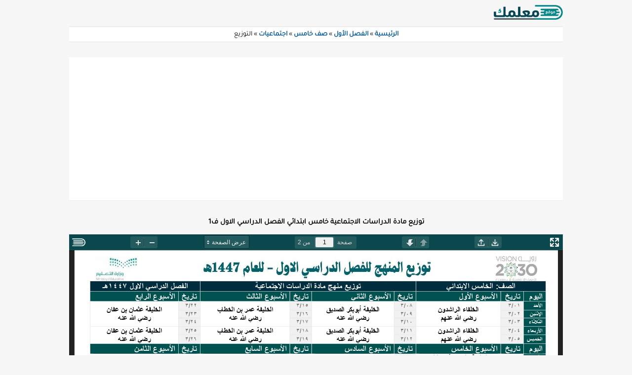

--- FILE ---
content_type: text/html; charset=UTF-8
request_url: https://muealimuk.com/t-igtmeat-f1-s5/
body_size: 7498
content:
<!DOCTYPE html>
<html dir="rtl" lang="ar">
<head>
<meta charset="UTF-8">
<meta name="viewport" content="width=device-width, initial-scale=1">
<title>توزيع مادة الدراسات الاجتماعية خامس ابتدائي الفصل الدراسي الاول ف1 - موقع معلمك</title>
<meta name="google-adsense-account" content="ca-pub-4060328321725763">
<script async src="https://www.googletagmanager.com/gtag/js?id=G-TW6YB48TEJ"></script>
<script>
  window.dataLayer = window.dataLayer || [];
  function gtag(){dataLayer.push(arguments);}
  gtag('js', new Date());
  gtag('config', 'G-TW6YB48TEJ');
</script>
<meta name='robots' content='index, follow, max-image-preview:large, max-snippet:-1, max-video-preview:-1' />

	<!-- This site is optimized with the Yoast SEO plugin v26.7 - https://yoast.com/wordpress/plugins/seo/ -->
	<meta name="description" content="توزيع مادة الدراسات الاجتماعية خامس ابتدائي الفصل الدراسي الاول ف1" />
	<link rel="canonical" href="https://muealimuk.com/t-igtmeat-f1-s5/" />
	<meta property="og:locale" content="ar_AR" />
	<meta property="og:type" content="article" />
	<meta property="og:title" content="توزيع مادة الدراسات الاجتماعية خامس ابتدائي الفصل الدراسي الاول ف1 - موقع معلمك" />
	<meta property="og:description" content="توزيع مادة الدراسات الاجتماعية خامس ابتدائي الفصل الدراسي الاول ف1" />
	<meta property="og:url" content="https://muealimuk.com/t-igtmeat-f1-s5/" />
	<meta property="og:site_name" content="موقع معلمك" />
	<meta property="article:publisher" content="https://www.facebook.com/muealimuk" />
	<meta property="article:published_time" content="2023-08-09T08:33:32+00:00" />
	<meta property="article:modified_time" content="2025-08-27T17:20:36+00:00" />
	<meta property="og:image" content="https://muealimuk.com/wp-content/uploads/2023/08/t-igtmeat-f1-1445-s5.webp" />
	<meta property="og:image:width" content="600" />
	<meta property="og:image:height" content="450" />
	<meta property="og:image:type" content="image/webp" />
	<meta name="author" content="muealimuk" />
	<meta name="twitter:card" content="summary_large_image" />
	<meta name="twitter:creator" content="@muealimuk" />
	<meta name="twitter:site" content="@muealimuk" />
	<script type="application/ld+json" class="yoast-schema-graph">{"@context":"https://schema.org","@graph":[{"@type":"Article","@id":"https://muealimuk.com/t-igtmeat-f1-s5/#article","isPartOf":{"@id":"https://muealimuk.com/t-igtmeat-f1-s5/"},"author":{"name":"muealimuk","@id":"https://muealimuk.com/#/schema/person/8b671cf78b857327247fdeee5d28697f"},"headline":"توزيع مادة الدراسات الاجتماعية خامس ابتدائي الفصل الدراسي الاول ف1","datePublished":"2023-08-09T08:33:32+00:00","dateModified":"2025-08-27T17:20:36+00:00","mainEntityOfPage":{"@id":"https://muealimuk.com/t-igtmeat-f1-s5/"},"wordCount":0,"publisher":{"@id":"https://muealimuk.com/#organization"},"image":{"@id":"https://muealimuk.com/t-igtmeat-f1-s5/#primaryimage"},"thumbnailUrl":"https://muealimuk.com/wp-content/uploads/2023/08/t-igtmeat-f1-1445-s5.webp","articleSection":["مادة الدراسات الاجتماعية"],"inLanguage":"ar"},{"@type":"WebPage","@id":"https://muealimuk.com/t-igtmeat-f1-s5/","url":"https://muealimuk.com/t-igtmeat-f1-s5/","name":"توزيع مادة الدراسات الاجتماعية خامس ابتدائي الفصل الدراسي الاول ف1 - موقع معلمك","isPartOf":{"@id":"https://muealimuk.com/#website"},"primaryImageOfPage":{"@id":"https://muealimuk.com/t-igtmeat-f1-s5/#primaryimage"},"image":{"@id":"https://muealimuk.com/t-igtmeat-f1-s5/#primaryimage"},"thumbnailUrl":"https://muealimuk.com/wp-content/uploads/2023/08/t-igtmeat-f1-1445-s5.webp","datePublished":"2023-08-09T08:33:32+00:00","dateModified":"2025-08-27T17:20:36+00:00","description":"توزيع مادة الدراسات الاجتماعية خامس ابتدائي الفصل الدراسي الاول ف1","breadcrumb":{"@id":"https://muealimuk.com/t-igtmeat-f1-s5/#breadcrumb"},"inLanguage":"ar","potentialAction":[{"@type":"ReadAction","target":["https://muealimuk.com/t-igtmeat-f1-s5/"]}]},{"@type":"ImageObject","inLanguage":"ar","@id":"https://muealimuk.com/t-igtmeat-f1-s5/#primaryimage","url":"https://muealimuk.com/wp-content/uploads/2023/08/t-igtmeat-f1-1445-s5.webp","contentUrl":"https://muealimuk.com/wp-content/uploads/2023/08/t-igtmeat-f1-1445-s5.webp","width":600,"height":450,"caption":"توزيع مادة الدراسات الاجتماعية خامس ابتدائي الفصل الدراسي الاول ف1 1445"},{"@type":"BreadcrumbList","@id":"https://muealimuk.com/t-igtmeat-f1-s5/#breadcrumb","itemListElement":[{"@type":"ListItem","position":1,"name":"الرئيسية","item":"https://muealimuk.com/"},{"@type":"ListItem","position":2,"name":"الفصل الأول","item":"https://muealimuk.com/fsl1/"},{"@type":"ListItem","position":3,"name":"صف خامس","item":"https://muealimuk.com/fsl1/s5/"},{"@type":"ListItem","position":4,"name":"اجتماعيات","item":"https://muealimuk.com/fsl1/s5/1igtmaiat5/"},{"@type":"ListItem","position":5,"name":"التوزيع"}]},{"@type":"WebSite","@id":"https://muealimuk.com/#website","url":"https://muealimuk.com/","name":"موقع معلمك","description":"التعليمي","publisher":{"@id":"https://muealimuk.com/#organization"},"alternateName":"معلمك","potentialAction":[{"@type":"SearchAction","target":{"@type":"EntryPoint","urlTemplate":"https://muealimuk.com/?s={search_term_string}"},"query-input":{"@type":"PropertyValueSpecification","valueRequired":true,"valueName":"search_term_string"}}],"inLanguage":"ar"},{"@type":"Organization","@id":"https://muealimuk.com/#organization","name":"موقع معلمك التعليمي","alternateName":"منصة معلمك التعليمية","url":"https://muealimuk.com/","logo":{"@type":"ImageObject","inLanguage":"ar","@id":"https://muealimuk.com/#/schema/logo/image/","url":"https://muealimuk.com/wp-content/uploads/2025/10/موقع-معلمك-التعليمي.jpg","contentUrl":"https://muealimuk.com/wp-content/uploads/2025/10/موقع-معلمك-التعليمي.jpg","width":1080,"height":777,"caption":"موقع معلمك التعليمي"},"image":{"@id":"https://muealimuk.com/#/schema/logo/image/"},"sameAs":["https://www.facebook.com/muealimuk","https://x.com/muealimuk","https://www.pinterest.com/muealimuk/","https://t.me/muealimuk"]},{"@type":"Person","@id":"https://muealimuk.com/#/schema/person/8b671cf78b857327247fdeee5d28697f","name":"muealimuk","sameAs":["https://muealimuk.com"]}]}</script>
	<!-- / Yoast SEO plugin. -->


<style id='wp-img-auto-sizes-contain-inline-css' type='text/css'>
img:is([sizes=auto i],[sizes^="auto," i]){contain-intrinsic-size:3000px 1500px}
/*# sourceURL=wp-img-auto-sizes-contain-inline-css */
</style>

<link rel='stylesheet' id='twentytwelve-style-css' href='https://muealimuk.com/wp-content/themes/twenty-twelve2/style.css?ver=2.0.0' type='text/css' media='all' />
<link rel='shortlink' href='https://muealimuk.com/?p=5298' />
  <script>
    var ajaxurl = 'https://muealimuk.com/wp-admin/admin-ajax.php';

  </script>
  <style type="text/css" id="custom-background-css">
body.custom-background { background-color: #f7f7f7; }
</style>
	<link rel="icon" href="https://muealimuk.com/wp-content/uploads/cropped-Muealimuk--32x32.webp" sizes="32x32" />
<link rel="icon" href="https://muealimuk.com/wp-content/uploads/cropped-Muealimuk--192x192.webp" sizes="192x192" />
<link rel="apple-touch-icon" href="https://muealimuk.com/wp-content/uploads/cropped-Muealimuk--180x180.webp" />
<meta name="msapplication-TileImage" content="https://muealimuk.com/wp-content/uploads/cropped-Muealimuk--270x270.webp" />
<link rel="preload" href="https://muealimuk.com/wp-content/themes/twenty-twelve2/font/tajawal-v12-arabic-regular.woff2" as="font" type="font/woff2" crossorigin="anonymous" fetchpriority="high">
<link rel="apple-touch-icon" sizes="180x180" href="https://muealimuk.com/wp-content/themes/twenty-twelve2/apple-touch-icon.png">
<link rel="icon" type="image/png" sizes="32x32" href="https://muealimuk.com/wp-content/themes/twenty-twelve2/favicon-32x32.png">
<link rel="icon" type="image/png" sizes="16x16" href="https://muealimuk.com/wp-content/themes/twenty-twelve2/favicon-16x16.png">
<link rel="manifest" href="https://muealimuk.com/wp-content/themes/twenty-twelve2/site.webmanifest">
<link rel="mask-icon" href="https://muealimuk.com/wp-content/themes/twenty-twelve2/safari-pinned-tab.svg" color="#30b3ab">
<meta name="msapplication-TileColor" content="#00aba9">
<meta name="theme-color" content="#ffffff">
</head>
<body class="rtl wp-singular post-template-default single single-post postid-5298 single-format-standard custom-background wp-embed-responsive wp-theme-twenty-twelve2 full-width single-author">
<div id="page" class="hfeed site">
<header id="masthead" class="site-header" role="banner">
<div class="head-hg" style="text-align: center;">
<a href="https://muealimuk.com/"><img src="https://muealimuk.com/wp-content/uploads/2024/12/شعار-موقع-معلمك-التعليمي.png" alt="موقع معلمك" width="140" height="30" fetchpriority="high"></a></div>
</header><!-- #masthead -->
<nav class="breadcrumb" role="navigation">
<p id="breadcrumbs"><span><span><a href="https://muealimuk.com/">الرئيسية</a></span> » <span><a href="https://muealimuk.com/fsl1/">الفصل الأول</a></span> » <span><a href="https://muealimuk.com/fsl1/s5/">صف خامس</a></span> » <span><a href="https://muealimuk.com/fsl1/s5/1igtmaiat5/">اجتماعيات</a></span> » <span class="breadcrumb_last" aria-current="page">التوزيع</span></span></p></nav>
<div class="ad-container" style="margin: 10px 0; background-color: #ffffff; border-bottom: 1px solid #eee; padding: 5px; min-height: 250px;">
<script async src="https://pagead2.googlesyndication.com/pagead/js/adsbygoogle.js?client=ca-pub-4060328321725763"
     crossorigin="anonymous"></script>
<!-- Muealim1 -->
<ins class="adsbygoogle"
     style="display:block"
     data-ad-client="ca-pub-4060328321725763"
     data-ad-slot="7646929416"
     data-ad-format="auto"
     data-full-width-responsive="true"></ins>
<script>
     (adsbygoogle = window.adsbygoogle || []).push({});
</script>
</div>
<div id="main" class="wrapper"><div id="primary" class="site-content"><div id="content" role="main">
<article id="post-5298" class="post-5298 post type-post status-publish format-standard has-post-thumbnail hentry category-1igtmaiat5">
<header class="entry-header">
<h1 class="entry-title">توزيع مادة الدراسات الاجتماعية خامس ابتدائي الفصل الدراسي الاول ف1</h1></header>
<div class="entry-content">
<div class="iframe-container" style="margin: auto -10px;"><iframe id="pdf-viewer-iframe" src="https://muealimuk.com/view/?h=https://muealimuk.com/wp-content/uploads/2025/08/توزيع-منهج-الاجتماعيات-خامس-ابتدائي-الفصل-الاول-1447.pdf" width="100%" height="460" allowfullscreen title="muealimuk pdf" style="border: 0px ;border-bottom: 1px solid #898989;"></iframe></div>
<script>document.addEventListener("DOMContentLoaded",function(){const e=document.getElementById("pdf-viewer-iframe");if(!e)return;const t=200,n=50,o=()=>window.innerWidth<=768?750:1500;let r=o();function i(i){let c=e.offsetHeight;"increase-height"===i&&c<r?e.style.height=c+n+"px":"decrease-height"===i&&c>t&&(e.style.height=c-n+"px")}window.addEventListener("message",function(t){t.origin==="https://muealimuk.com"&&t.data&&t.data.action&&i(t.data.action)}),window.addEventListener("resize",()=>{r=o()})});</script>
<div class="download-links" style="display:flex;flex-direction:column;"><div class="download-box-spt"><span class="download-label">تنزيل التوزيع بصيغة</span>
<a href="https://muealimuk.com/wp-content/uploads/2025/08/توزيع-منهج-الاجتماعيات-خامس-ابتدائي-الفصل-الاول-1447.pdf" rel="nofollow" target="_blank"><img src="https://muealimuk.com/wp-content/themes/twenty-twelve2/img/pdf.png" alt="تحميل PDF" /></a></div></div>
<div class="kv-related"><div class="kv-boxes"><h2 class="entry-title">📁 ملفات تعليمية متعلقة</h2>
<div class="kv-box book"><div class="kv-box-inner"><a href="https://muealimuk.com/hl-alwhdh-alkhamsh-mussat-aldwlh-ajtmaayat-khams-abtdaey-alfsl-alawl/" title="حل الوحدة الخامسة مؤسسات الدولة اجتماعيات خامس  ابتدائي الفصل الاول" class="kv-box-img" style="background-image: url(https://muealimuk.com/wp-content/uploads/2025/10/الوحدة-الخامسة-مؤسسات-الدولة-اجتماعيات-خامس-ابتدائي-الفصل-الاول-300x225.png)"><span class="badge" style="background-color: rgb(17, 141, 32)">الحل</span></a><a href="https://muealimuk.com/hl-alwhdh-alkhamsh-mussat-aldwlh-ajtmaayat-khams-abtdaey-alfsl-alawl/" class="kv-box-title">حل الوحدة الخامسة مؤسسات الدولة</a></div></div>
<div class="kv-box book"><div class="kv-box-inner"><a href="https://muealimuk.com/k-igt-s5-f1/" title="كتاب الدراسات الاجتماعية صف خامس الفصل الاول" class="kv-box-img" style="background-image: url(https://muealimuk.com/wp-content/uploads/2025/08/كتاب-مادة-الدراسات-الاجتماعية-صف-خامس-ابتدائي-الفصل-الدراسي-الاول-300x225.jpg)"><span class="badge" style="background-color: rgb(5, 94, 115)">كتاب</span></a><a href="https://muealimuk.com/k-igt-s5-f1/" class="kv-box-title">كتاب الدراسات الاجتماعية</a></div></div>
<div class="kv-box book"><div class="kv-box-inner"><a href="https://muealimuk.com/hl-ktab-igt-s5-f1/" title="حل مادة الدراسات الاجتماعية صف خامس ابتدائي ف1" class="kv-box-img" style="background-image: url(https://muealimuk.com/wp-content/uploads/2025/09/كتاب-مادة-الدراسات-الاجتماعية-صف-خامس-ابتدائي-الفصل-الدراسي-الاول-300x225.jpg)"><span class="badge" style="background-color: rgb(17, 141, 32)">الحل</span></a><a href="https://muealimuk.com/hl-ktab-igt-s5-f1/" class="kv-box-title">حل مادة الدراسات الاجتماعية</a></div></div>
<div class="kv-box book"><div class="kv-box-inner"><a href="https://muealimuk.com/akhtbar-ajtmaayat-khams-abtdaey-ftrh-thanyh-alfsl-aldrasy-alawl/" title="اختبار اجتماعيات خامس ابتدائي فترة ثانية الفصل الدراسي الأول 1447" class="kv-box-img" style="background-image: url(https://muealimuk.com/wp-content/uploads/2025/09/كتاب-مادة-الدراسات-الاجتماعية-صف-خامس-ابتدائي-الفصل-الدراسي-الاول-300x225.jpg)"><span class="badge" style="background-color: rgb(0, 168, 154)">اختبار</span></a><a href="https://muealimuk.com/akhtbar-ajtmaayat-khams-abtdaey-ftrh-thanyh-alfsl-aldrasy-alawl/" class="kv-box-title">اختبار اجتماعيات فترة ثانية</a></div></div>
<div class="kv-box book"><div class="kv-box-inner"><a href="https://muealimuk.com/akhtbar-nsfy-igt-s5-f1/" title="اختبار الفترة دراسات اجتماعية خامس ابتدائي الفصل الاول 1445" class="kv-box-img" style="background-image: url(https://muealimuk.com/wp-content/uploads/2023/09/akhtbar-nsfy-igt-s5-f1-300x225.webp)"><span class="badge" style="background-color: rgb(0, 168, 154)">اختبار</span></a><a href="https://muealimuk.com/akhtbar-nsfy-igt-s5-f1/" class="kv-box-title">اختبار الفترة</a></div></div>
<div class="kv-box book"><div class="kv-box-inner"><a href="https://muealimuk.com/hl-alwhdh-althanyh-altarykh-alaslamy-ajtmaayat-khams-abtdaey-alfsl-alawl/" title="حل الوحدة الثانية التاريخ الاسلامي اجتماعيات خامس ابتدائي الفصل الاول" class="kv-box-img" style="background-image: url(https://muealimuk.com/wp-content/uploads/2025/10/الوحدة-الثانية-التاريخ-الاسلامي-اجتماعيات-خامس-ابتدائي-الفصل-الاول-300x225.png)"><span class="badge" style="background-color: rgb(17, 141, 32)">الحل</span></a><a href="https://muealimuk.com/hl-alwhdh-althanyh-altarykh-alaslamy-ajtmaayat-khams-abtdaey-alfsl-alawl/" class="kv-box-title">حل الوحدة الثانية التاريخ الاسلامي</a></div></div>
<div class="kv-box book"><div class="kv-box-inner"><a href="https://muealimuk.com/hl-alwhdh-althalthh-alamn-alwtny-ajtmaayat-khams-abtdaey-alfsl-alawl/" title="حل الوحدة الثالثة الأمن الوطني اجتماعيات خامس ابتدائي الفصل الاول" class="kv-box-img" style="background-image: url(https://muealimuk.com/wp-content/uploads/2025/10/الوحدة-الثالثة-جغرافية-وطني-اجتماعيات-خامس-ابتدائي-الفصل-الاول-300x225.png)"><span class="badge" style="background-color: rgb(17, 141, 32)">الحل</span></a><a href="https://muealimuk.com/hl-alwhdh-althalthh-alamn-alwtny-ajtmaayat-khams-abtdaey-alfsl-alawl/" class="kv-box-title">حل الوحدة الثالثة الأمن الوطني</a></div></div>
<div class="kv-box book"><div class="kv-box-inner"><a href="https://muealimuk.com/akhtbar-igt-s5-f1/" title="اختبار دراسات اجتماعية نهائي صف خامس ابتدائي ف1" class="kv-box-img" style="background-image: url(https://muealimuk.com/wp-content/uploads/2023/10/akhtbar-igt-s5-f1-300x225.webp)"><span class="badge" style="background-color: rgb(150, 0, 0)">نهائي</span></a><a href="https://muealimuk.com/akhtbar-igt-s5-f1/" class="kv-box-title">اختبار نهائي</a></div></div>
<div class="clearfix"></div></div></div>
<div class="wj-sharer"><div><strong>شارك التوزيع للأخرين</strong></div>
<div><ul class="wj-sharer-list"><li class="wj-facebook"><a rel="nofollow noopener" target="_blank" href="https://www.facebook.com/sharer/sharer.php?u=https://muealimuk.com/?p=5298" aria-label="Share on Facebook"><svg xmlns="http://www.w3.org/2000/svg" xmlns:xlink="http://www.w3.org/1999/xlink" aria-hidden="true" focusable="false" width="0.54em" height="1em" preserveAspectRatio="xMidYMid meet" viewBox="0 0 896 1664"><path d="M895 12v264H738q-86 0-116 36t-30 108v189h293l-39 296H592v759H286V905H31V609h255V391q0-186 104-288.5T667 0q147 0 228 12z" fill="#fff"/></svg></a></li>
<li class="wj-twitter"><a rel="nofollow noopener" target="_blank" href="https://twitter.com/intent/tweet?text=%D8%AA%D9%88%D8%B2%D9%8A%D8%B9+%D9%85%D8%A7%D8%AF%D8%A9+%D8%A7%D9%84%D8%AF%D8%B1%D8%A7%D8%B3%D8%A7%D8%AA+%D8%A7%D9%84%D8%A7%D8%AC%D8%AA%D9%85%D8%A7%D8%B9%D9%8A%D8%A9+%D8%AE%D8%A7%D9%85%D8%B3+%D8%A7%D8%A8%D8%AA%D8%AF%D8%A7%D8%A6%D9%8A+%D8%A7%D9%84%D9%81%D8%B5%D9%84+%D8%A7%D9%84%D8%AF%D8%B1%D8%A7%D8%B3%D9%8A+%D8%A7%D9%84%D8%A7%D9%88%D9%84+%D9%811 @muealimuk&url=https://muealimuk.com/?p=5298" aria-label="Share on Twitter"><svg xmlns="http://www.w3.org/2000/svg" xmlns:xlink="http://www.w3.org/1999/xlink" aria-hidden="true" focusable="false" width="1.25em" height="1em" preserveAspectRatio="xMidYMid meet" viewBox="0 0 1600 1280"><path d="M1588 152q-67 98-162 167q1 14 1 42q0 130-38 259.5T1273.5 869T1089 1079.5t-258 146t-323 54.5q-271 0-496-145q35 4 78 4q225 0 401-138q-105-2-188-64.5T189 777q33 5 61 5q43 0 85-11q-112-23-185.5-111.5T76 454v-4q68 38 146 41q-66-44-105-115T78 222q0-88 44-163q121 149 294.5 238.5T788 397q-8-38-8-74q0-134 94.5-228.5T1103 0q140 0 236 102q109-21 205-78q-37 115-142 178q93-10 186-50z" fill="#fff"/></svg></a></li>
<li class="wj-whatsapp"><a rel="nofollow noopener" target="_blank" href="https://api.whatsapp.com/send?text=%D8%AA%D9%88%D8%B2%D9%8A%D8%B9+%D9%85%D8%A7%D8%AF%D8%A9+%D8%A7%D9%84%D8%AF%D8%B1%D8%A7%D8%B3%D8%A7%D8%AA+%D8%A7%D9%84%D8%A7%D8%AC%D8%AA%D9%85%D8%A7%D8%B9%D9%8A%D8%A9+%D8%AE%D8%A7%D9%85%D8%B3+%D8%A7%D8%A8%D8%AA%D8%AF%D8%A7%D8%A6%D9%8A+%D8%A7%D9%84%D9%81%D8%B5%D9%84+%D8%A7%D9%84%D8%AF%D8%B1%D8%A7%D8%B3%D9%8A+%D8%A7%D9%84%D8%A7%D9%88%D9%84+%D9%811 https://muealimuk.com/?p=5298" aria-label="Share on Whatsapp"><svg xmlns="http://www.w3.org/2000/svg" xmlns:xlink="http://www.w3.org/1999/xlink" aria-hidden="true" focusable="false" width="0.96em" height="1em" preserveAspectRatio="xMidYMid meet" viewBox="0 0 1536 1600"><path d="M985 878q13 0 97.5 44t89.5 53q2 5 2 15q0 33-17 76q-16 39-71 65.5T984 1158q-57 0-190-62q-98-45-170-118T476 793q-72-107-71-194v-8q3-91 74-158q24-22 52-22q6 0 18 1.5t19 1.5q19 0 26.5 6.5T610 448q8 20 33 88t25 75q0 21-34.5 57.5T599 715q0 7 5 15q34 73 102 137q56 53 151 101q12 7 22 7q15 0 54-48.5t52-48.5zm-203 530q127 0 243.5-50t200.5-134t134-200.5t50-243.5t-50-243.5T1226 336t-200.5-134T782 152t-243.5 50T338 336T204 536.5T154 780q0 203 120 368l-79 233l242-77q158 104 345 104zm0-1382q153 0 292.5 60T1315 247t161 240.5t60 292.5t-60 292.5t-161 292.5t-240.5 161t-292.5 60q-195 0-365-94L0 1574l136-405Q28 991 28 780q0-153 60-292.5T249 247T489.5 86T782 26z" fill="#fff"/></svg></a></li>
<li class="wj-telegram"><a rel="nofollow noopener" target="_blank" href="tg://msg?text=توزيع مادة الدراسات الاجتماعية خامس ابتدائي الفصل الدراسي الاول ف1&to=https://muealimuk.com/?p=5298" onclick="this.href='https://t.me/share/url?url=توزيع مادة الدراسات الاجتماعية خامس ابتدائي الفصل الدراسي الاول ف1&text=https://muealimuk.com/?p=5298'" aria-label="Share on Telegram"><svg xmlns="http://www.w3.org/2000/svg" xmlns:xlink="http://www.w3.org/1999/xlink" aria-hidden="true" focusable="false" width="1em" height="1em" preserveAspectRatio="xMidYMid meet" viewBox="0 0 1792 1792"><path d="M1189 1307l147-693q9-44-10.5-63t-51.5-7L410 877q-29 11-39.5 25t-2.5 26.5t32 19.5l221 69l513-323q21-14 32-6q7 5-4 15l-415 375l-16 228q23 0 45-22l108-104l224 165q64 36 81-38zm603-411q0 182-71 348t-191 286t-286 191t-348 71t-348-71t-286-191t-191-286T0 896t71-348t191-286T548 71T896 0t348 71t286 191t191 286t71 348z" fill="#fff"/></svg></a></li></ul></div></div>
<h2 style="text-align: center;">توزيع مادة الدراسات الاجتماعية خامس ابتدائي الفصل الدراسي الاول ف1</h2>
</div></article>
</div></div>
</div><!-- #main .wrapper -->
<footer id="colophon" role="contentinfo">
<div class="site-notice">موقع معلمك التعليمي يُعد وينشر الاختبارات النصفية والامتحانات النهائية، ويساعد في نشر حلول المناهج الدراسية في المملكة العربية السعودية بتنسيقي PDF و Word، مع شروحات للدروس لجميع المراحل التعليمية.</div>
<p class="footer-links-container"><a href="https://muealimuk.com/privacy-policy/" target="_blank" rel="noopener nofollow">سياسة&nbsp;الخصوصية</a>&nbsp;&nbsp;-&nbsp;&nbsp;<a href="https://muealimuk.com/contact/" target="_blank" rel="noopener nofollow">اتصل&nbsp;بنا</a></p>
<div class="site-info">&copy;&nbsp;موقع&nbsp;معلمك&nbsp;التعليمي&nbsp;1447 </div>
</footer><!-- #colophon -->
</div><!-- #page -->
<script type="speculationrules">
{"prefetch":[{"source":"document","where":{"and":[{"href_matches":"/*"},{"not":{"href_matches":["/wp-*.php","/wp-admin/*","/wp-content/uploads/*","/wp-content/*","/wp-content/plugins/*","/wp-content/themes/twenty-twelve2/*","/*\\?(.+)"]}},{"not":{"selector_matches":"a[rel~=\"nofollow\"]"}},{"not":{"selector_matches":".no-prefetch, .no-prefetch a"}}]},"eagerness":"conservative"}]}
</script>
</body>
</html>

<!-- Page cached by LiteSpeed Cache 7.7 on 2026-01-23 01:22:33 -->

--- FILE ---
content_type: text/html; charset=UTF-8
request_url: https://muealimuk.com/view/?h=https://muealimuk.com/wp-content/uploads/2025/08/%D8%AA%D9%88%D8%B2%D9%8A%D8%B9-%D9%85%D9%86%D9%87%D8%AC-%D8%A7%D9%84%D8%A7%D8%AC%D8%AA%D9%85%D8%A7%D8%B9%D9%8A%D8%A7%D8%AA-%D8%AE%D8%A7%D9%85%D8%B3-%D8%A7%D8%A8%D8%AA%D8%AF%D8%A7%D8%A6%D9%8A-%D8%A7%D9%84%D9%81%D8%B5%D9%84-%D8%A7%D9%84%D8%A7%D9%88%D9%84-1447.pdf
body_size: 3490
content:

<!DOCTYPE html>
<html dir="rtl" lang="ar" mozdisallowselectionprint moznomarginboxes>
<head>
    <meta charset="utf-8">
    <meta name="viewport" content="width=device-width, initial-scale=1.0, maximum-scale=1.0, user-scalable=no">
    <meta name="google" content="notranslate">
    <meta name="robots" content="noindex, noarchive, nofollow" />
    <title>توزيع منهج الاجتماعيات خامس ابتدائي الفصل الاول 1447 - موقع معلمك التعليمي</title>
    <link rel="canonical" href="https://muealimuk.com/view/?h=https://muealimuk.com/wp-content/uploads/2025/08/%D8%AA%D9%88%D8%B2%D9%8A%D8%B9-%D9%85%D9%86%D9%87%D8%AC-%D8%A7%D9%84%D8%A7%D8%AC%D8%AA%D9%85%D8%A7%D8%B9%D9%8A%D8%A7%D8%AA-%D8%AE%D8%A7%D9%85%D8%B3-%D8%A7%D8%A8%D8%AA%D8%AF%D8%A7%D8%A6%D9%8A-%D8%A7%D9%84%D9%81%D8%B5%D9%84-%D8%A7%D9%84%D8%A7%D9%88%D9%84-1447.pdf" />
    <meta name="description" content="وصف المستند : توزيع منهج الاجتماعيات خامس ابتدائي الفصل الاول 1447 - موقع معلمك التعليمي">
    <link rel="preload" href="./viewer.css?v=1.29" as="style" onload="this.onload=null;this.rel='stylesheet'">
    <script src="./build/pdf.js"></script>
    <script src="./viewer.js?v=1.37"></script>
    <style>@supports (-webkit-touch-callout:none){@media screen and (max-device-width:480px) and (orientation:portrait),screen and (max-device-width:932px) and (orientation:landscape){#fullscreen{display:none !important}}}</style>
</head>
<body tabindex="0" class="loadingInProgress">
<div id="outerContainer">
    <div id="mainContainer">
        <div class="toolbar">
            <div id="toolbarContainer" style="background: #0b484d !important; border-top: 0; border-radius: 0;">
                <div id="toolbarViewer" style="display: flex; align-items: center; justify-content: space-between; width: 100%; padding: 0 6px; box-sizing: border-box; color-scheme: light !important;">
                    <button id="fullscreen" class="toolbarButton" onclick="fullscreen()" style="background: none !important; border: none; padding: 0; margin: 0; width: 22px; height: 100%; display: flex; align-items: center; justify-content: center; cursor: pointer; position: static !important; margin-left: 4px !important;">
                        <img src="https://muealimuk.com/view/images/fullscreen.png" alt="موقع معلمك التعليمي" title="عرض الشاشة الكاملة" style="filter: invert(1); width: 20px; height: 20px;">
                    </button>
                    <div class="splitToolbarButton" style="display: flex; align-items: center; background: rgba(255,255,255,0.1); border-radius: 3px; height: 24px; width: 55px; box-sizing: border-box; overflow: hidden; margin: 0 !important;">
                        <button id="externalZoomIn" class="toolbarButton" onclick="sendMessage('increase-height')" style="background: none !important; border: none; padding: 0; margin: 0; width: 30px; height: 100%; display: flex; align-items: center; justify-content: center; cursor: pointer; background-image: none !important;"><img src="https://muealimuk.com/view/images/down.png" alt="تكبير" style="width: 15px; height: 15px; filter: invert(1);"></button>
                        <div class="splitToolbarButtonSeparator"></div>
                        <button id="externalZoomOut" class="toolbarButton" onclick="sendMessage('decrease-height')" style="background: none !important; border: none; padding: 0; margin: 0; width: 30px; height: 100%; display: flex; align-items: center; justify-content: center; cursor: pointer; background-image: none !important;"><img src="https://muealimuk.com/view/images/up.png" alt="تصغير" style="width: 15px; height: 15px; filter: invert(1);"></button>
                    </div>
                    <div class="splitToolbarButton" id="navButtonsContainer" style="display: flex; align-items: center; background: rgba(255,255,255,0.1); border-radius: 3px; height: 24px; width: 55px; box-sizing: border-box; overflow: hidden; margin: 0 !important;">
                        <button class="toolbarButton pageUp" title="الصفحة السابقة" id="previous" tabindex="0" data-l10n-id="previous" style="width: 27px; height: 24px; display: flex; align-items: center; justify-content: center; padding: 0; margin: 0;"><span data-l10n-id="previous_label">السابقة</span></button>
                        <div class="splitToolbarButtonSeparator"></div>
                        <button class="toolbarButton pageDown" title="الصفحة التالية" id="next" tabindex="0" data-l10n-id="next" style="width: 27px; height: 24px; display: flex; align-items: center; justify-content: center; padding: 0; margin: 0;"><span data-l10n-id="next_label">التالية</span></button>
                    </div>
                    <div class="splitToolbarButton" style="display: flex; align-items: center; background: rgba(255,255,255,0.1); border-radius: 3px; height: 25px; margin: 0 !important;">
                        <label id="pageNumberLabel" class="toolbarLabel" for="pageNumber" data-l10n-id="page_label" style="margin-left: 3px;">صفحة </label>
                        <input type="number" id="pageNumber" class="toolbarField pageNumber" value="1" size="4" min="1" tabindex="0" aria-label="رقم الصفحة" style="background-color: #efefef !important; color: #000000 !important; border: 1.5px solid rgba(255,255,255,0.1); border-radius: 4px; text-align: center; min-width: 15px; height: 24px; box-sizing: border-box; box-shadow: none;">
                        <span id="numPages" class="toolbarLabel" style="display: inline-block; min-width:15px; text-align: center; margin-left: 3px;"></span>
                    </div>
                    <span id="scaleSelectContainer" class="dropdownToolbarButton" style="width: 90px;">
                        <select id="scaleSelect" title="تقريب" tabindex="0" data-l10n-id="zoom" style="background: rgba(255,255,255,0.1); border-radius: 3px; height: 25px; margin: 0 !important;">
                            <option id="pageWidthOption" title="" value="page-width" selected="selected" data-l10n-id="page_scale_width">عرض الصفحة</option>
                            <option id="pageFitOption" title="" value="page-fit" data-l10n-id="page_scale_fit">ملائمة الصفحة</option>
                            <option title="" value="0.5" data-l10n-id="page_scale_percent" data-l10n-args='{ "scale": 50 }'>50%</option>
                            <option id="customScaleOption" title="" value="custom"></option>
                            <option id="pageActualOption" title="" value="page-actual" data-l10n-id="page_scale_actual">الحجم الحقيقي</option>
                            <option title="" value="1.5" data-l10n-id="page_scale_percent" data-l10n-args='{ "scale": 150 }'>150%</option>
                        </select>
                    </span>
                    <div class="splitToolbarButton" style="display: flex; align-items: center; background: rgba(255,255,255,0.1); border-radius: 3px; height: 24px; width: 55px; margin: 0 !important;">
                        <button id="zoomOut" class="toolbarButton zoomOut" title="تصغير" tabindex="0" data-l10n-id="zoom_out" style="width: 27px; height: 24px; display: flex; align-items: center; justify-content: center; padding: 0; margin: 0; transition: opacity 0.2s ease, transform 0.1s ease !important;"><span data-l10n-id="zoom_out_label">تصغير</span></button>
                        <div class="splitToolbarButtonSeparator"></div>
                        <button id="zoomIn" class="toolbarButton zoomIn" title="تكبير" tabindex="0" data-l10n-id="zoom_in" style="width: 27px; height: 24px; display: flex; align-items: center; justify-content: center; padding: 0; margin: 0; transition: opacity 0.2s ease, transform 0.1s ease !important;"><span data-l10n-id="zoom_in_label">تكبير</span></button>
                    </div>
                    <a href="https://muealimuk.com" target="_blank" class="toolbarButton" style="text-decoration: none; background: none; border: none; padding: 0; margin: 0; width: 26px; height: 100%; display: flex; align-items: center; justify-content: center; cursor: pointer; position: static !important;"><img src="https://muealimuk.com/view/images/muealimukicon.png" alt="موقع معلمك التعليمي" title="الانتقال إلى موقع معلمك" style="width: 29px; height: 18px; filter: brightness(0) invert(1);"></a>
                </div>
                <div id="loadingBar" style="background-color: #ba0f0f;"><div class="progress" style="background-color: #047021;"><div class="glimmer"></div></div></div>
            </div>
        </div>
        <main role="main"><div id="viewerContainer" tabindex="0" style="background: #3b3b3b;"><div id="viewer" class="pdfViewer" style="background: #3b3b3b;"></div></div></main>
        <div id="errorWrapper" hidden='true'><div id="errorMessageLeft"><span id="errorMessage"></span><button id="errorShowMore" data-l10n-id="error_more_info">مزيد من المعلومات</button><button id="errorShowLess" data-l10n-id="error_less_info" hidden='true'>معلومات أقل</button></div><div id="errorMessageRight"><button id="errorClose" data-l10n-id="error_close">إغلاق</button></div><div class="clearBoth"></div><textarea id="errorMoreInfo" hidden='true' readonly></textarea></div>
</div></div><div id="printContainer"></div>
<script>
      if ('serviceWorker' in navigator) {
        navigator.serviceWorker.register('viewer-cache-sw.js', { scope: './' })
          .then(reg => console.log('✅ Service Worker مسجّل بنجاح', reg.scope))
          .catch(err => console.warn('فشل تسجيل Service Worker', err));
      }
</script>
<script>(function(){const d=['sidebarContainer','toolbarSidebar','viewThumbnail','viewOutline','viewAttachments','sidebarContent','outlineView','attachmentsView','findbar','findInput','findPrevious','findNext','findHighlightAll','findMatchCase','findEntireWord','findResultsCount','findMsg','secondaryToolbar','secondaryToolbarButtonContainer','secondaryPresentationMode','secondaryPrint','download','viewBookmark','firstPage','lastPage','pageRotateCw','pageRotateCcw','toggleHandTool','documentProperties','toolbarViewerLeft','sidebarToggle','viewFind','toolbarViewerRight','print','presentationMode','secondaryToolbarToggle','toolbarViewerMiddle','viewerContextMenu','contextFirstPage','contextLastPage','contextPageRotateCw','contextPageRotateCcw','overlayContainer','passwordOverlay','passwordText','password','passwordCancel','passwordSubmit','documentPropertiesOverlay','fileNameField','fileSizeField','titleField','authorField','subjectField','keywordsField','creationDateField','modificationDateField','creatorField','producerField','versionField','pageCountField','documentPropertiesClose','mozPrintCallback-shim','pageAutoOption', 'scale75', 'scale100', 'scale125', 'scale200', 'scale300', 'scale400','thumbnailView'],c=document.createElement('div');c.id='pdf-deps';c.style.cssText='display:none!important;visibility:hidden;height:0;width:0;overflow:hidden;position:absolute;';c.setAttribute('hidden','true');d.forEach(i=>{const e=document.createElement('div');e.id=i;c.appendChild(e)});document.body.appendChild(c,document.body.firstChild)})();</script>
<script>if(/iPhone/i.test(navigator.userAgent)){document.getElementById('fullscreen').style.display='none';}</script>
</body>
</html>

--- FILE ---
content_type: text/html; charset=utf-8
request_url: https://www.google.com/recaptcha/api2/aframe
body_size: 264
content:
<!DOCTYPE HTML><html><head><meta http-equiv="content-type" content="text/html; charset=UTF-8"></head><body><script nonce="cg_sjTDy_M18tqzmAmgRhA">/** Anti-fraud and anti-abuse applications only. See google.com/recaptcha */ try{var clients={'sodar':'https://pagead2.googlesyndication.com/pagead/sodar?'};window.addEventListener("message",function(a){try{if(a.source===window.parent){var b=JSON.parse(a.data);var c=clients[b['id']];if(c){var d=document.createElement('img');d.src=c+b['params']+'&rc='+(localStorage.getItem("rc::a")?sessionStorage.getItem("rc::b"):"");window.document.body.appendChild(d);sessionStorage.setItem("rc::e",parseInt(sessionStorage.getItem("rc::e")||0)+1);localStorage.setItem("rc::h",'1769120556188');}}}catch(b){}});window.parent.postMessage("_grecaptcha_ready", "*");}catch(b){}</script></body></html>